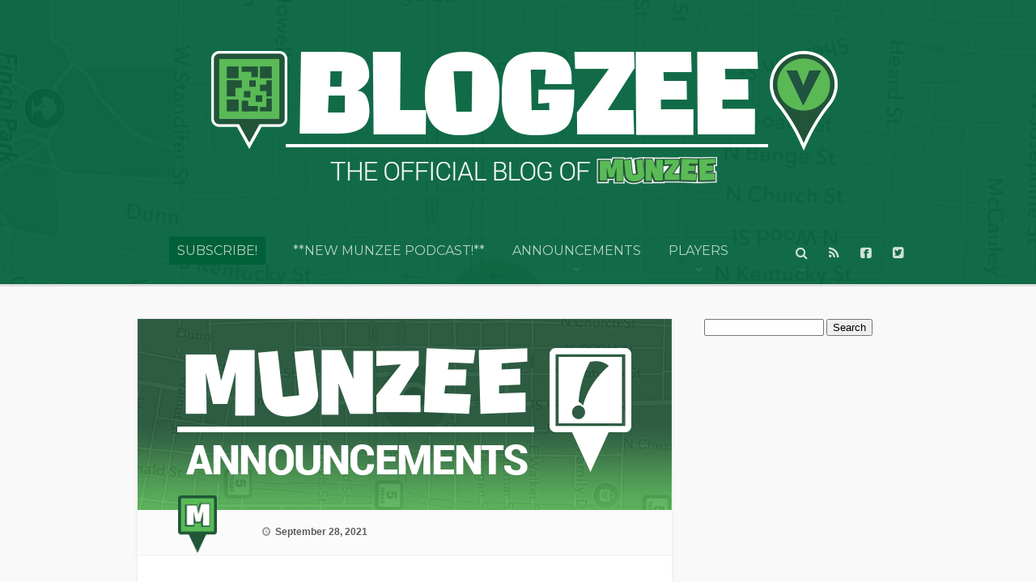

--- FILE ---
content_type: text/html; charset=UTF-8
request_url: https://munzeeblog.com/october-2021-clan-wars-requirements/
body_size: 17045
content:
<!DOCTYPE html>
<!--[if IE 7]>
<html class="ie ie7" lang="en-US">
<![endif]-->
<!--[if IE 8]>
<html class="ie ie8" lang="en-US">
<![endif]-->
<!--[if !(IE 7) | !(IE 8)  ]><!-->
<html lang="en-US">
<!--<![endif]-->
<head>

	<meta charset="UTF-8" />
	<meta name="viewport" content="width=device-width, initial-scale=1, maximum-scale=1" />
	
	<title>Munzee &#8211; Scavenger Hunt  &raquo; October 2021 Clan Wars Requirements</title>
	
	<link rel="profile" href="http://gmpg.org/xfn/11" />
	<link rel="pingback" href="https://munzeeblog.com/xmlrpc.php" />
	<!--[if lt IE 9]>
	<script src="https://munzeeblog.com/wp-content/themes/writeaboutit/js/modernizr.js" type="text/javascript"></script>
	<link href="https://munzeeblog.com/wp-content/themes/writeaboutit/css/ie8.css" rel="stylesheet" type="text/css">
	<![endif]-->
	
	<meta name='robots' content='max-image-preview:large' />
	<style>img:is([sizes="auto" i], [sizes^="auto," i]) { contain-intrinsic-size: 3000px 1500px }</style>
	<link rel='dns-prefetch' href='//fonts.googleapis.com' />
<link rel="alternate" type="application/rss+xml" title="Munzee - Scavenger Hunt &raquo; Feed" href="https://munzeeblog.com/feed/" />
<link rel="alternate" type="application/rss+xml" title="Munzee - Scavenger Hunt &raquo; Comments Feed" href="https://munzeeblog.com/comments/feed/" />
<script type="text/javascript">
/* <![CDATA[ */
window._wpemojiSettings = {"baseUrl":"https:\/\/s.w.org\/images\/core\/emoji\/15.0.3\/72x72\/","ext":".png","svgUrl":"https:\/\/s.w.org\/images\/core\/emoji\/15.0.3\/svg\/","svgExt":".svg","source":{"concatemoji":"https:\/\/munzeeblog.com\/wp-includes\/js\/wp-emoji-release.min.js?ver=6.7.4"}};
/*! This file is auto-generated */
!function(i,n){var o,s,e;function c(e){try{var t={supportTests:e,timestamp:(new Date).valueOf()};sessionStorage.setItem(o,JSON.stringify(t))}catch(e){}}function p(e,t,n){e.clearRect(0,0,e.canvas.width,e.canvas.height),e.fillText(t,0,0);var t=new Uint32Array(e.getImageData(0,0,e.canvas.width,e.canvas.height).data),r=(e.clearRect(0,0,e.canvas.width,e.canvas.height),e.fillText(n,0,0),new Uint32Array(e.getImageData(0,0,e.canvas.width,e.canvas.height).data));return t.every(function(e,t){return e===r[t]})}function u(e,t,n){switch(t){case"flag":return n(e,"\ud83c\udff3\ufe0f\u200d\u26a7\ufe0f","\ud83c\udff3\ufe0f\u200b\u26a7\ufe0f")?!1:!n(e,"\ud83c\uddfa\ud83c\uddf3","\ud83c\uddfa\u200b\ud83c\uddf3")&&!n(e,"\ud83c\udff4\udb40\udc67\udb40\udc62\udb40\udc65\udb40\udc6e\udb40\udc67\udb40\udc7f","\ud83c\udff4\u200b\udb40\udc67\u200b\udb40\udc62\u200b\udb40\udc65\u200b\udb40\udc6e\u200b\udb40\udc67\u200b\udb40\udc7f");case"emoji":return!n(e,"\ud83d\udc26\u200d\u2b1b","\ud83d\udc26\u200b\u2b1b")}return!1}function f(e,t,n){var r="undefined"!=typeof WorkerGlobalScope&&self instanceof WorkerGlobalScope?new OffscreenCanvas(300,150):i.createElement("canvas"),a=r.getContext("2d",{willReadFrequently:!0}),o=(a.textBaseline="top",a.font="600 32px Arial",{});return e.forEach(function(e){o[e]=t(a,e,n)}),o}function t(e){var t=i.createElement("script");t.src=e,t.defer=!0,i.head.appendChild(t)}"undefined"!=typeof Promise&&(o="wpEmojiSettingsSupports",s=["flag","emoji"],n.supports={everything:!0,everythingExceptFlag:!0},e=new Promise(function(e){i.addEventListener("DOMContentLoaded",e,{once:!0})}),new Promise(function(t){var n=function(){try{var e=JSON.parse(sessionStorage.getItem(o));if("object"==typeof e&&"number"==typeof e.timestamp&&(new Date).valueOf()<e.timestamp+604800&&"object"==typeof e.supportTests)return e.supportTests}catch(e){}return null}();if(!n){if("undefined"!=typeof Worker&&"undefined"!=typeof OffscreenCanvas&&"undefined"!=typeof URL&&URL.createObjectURL&&"undefined"!=typeof Blob)try{var e="postMessage("+f.toString()+"("+[JSON.stringify(s),u.toString(),p.toString()].join(",")+"));",r=new Blob([e],{type:"text/javascript"}),a=new Worker(URL.createObjectURL(r),{name:"wpTestEmojiSupports"});return void(a.onmessage=function(e){c(n=e.data),a.terminate(),t(n)})}catch(e){}c(n=f(s,u,p))}t(n)}).then(function(e){for(var t in e)n.supports[t]=e[t],n.supports.everything=n.supports.everything&&n.supports[t],"flag"!==t&&(n.supports.everythingExceptFlag=n.supports.everythingExceptFlag&&n.supports[t]);n.supports.everythingExceptFlag=n.supports.everythingExceptFlag&&!n.supports.flag,n.DOMReady=!1,n.readyCallback=function(){n.DOMReady=!0}}).then(function(){return e}).then(function(){var e;n.supports.everything||(n.readyCallback(),(e=n.source||{}).concatemoji?t(e.concatemoji):e.wpemoji&&e.twemoji&&(t(e.twemoji),t(e.wpemoji)))}))}((window,document),window._wpemojiSettings);
/* ]]> */
</script>
<style id='wp-emoji-styles-inline-css' type='text/css'>

	img.wp-smiley, img.emoji {
		display: inline !important;
		border: none !important;
		box-shadow: none !important;
		height: 1em !important;
		width: 1em !important;
		margin: 0 0.07em !important;
		vertical-align: -0.1em !important;
		background: none !important;
		padding: 0 !important;
	}
</style>
<link rel='stylesheet' id='wp-block-library-css' href='https://munzeeblog.com/wp-includes/css/dist/block-library/style.min.css?ver=6.7.4' type='text/css' media='all' />
<style id='classic-theme-styles-inline-css' type='text/css'>
/*! This file is auto-generated */
.wp-block-button__link{color:#fff;background-color:#32373c;border-radius:9999px;box-shadow:none;text-decoration:none;padding:calc(.667em + 2px) calc(1.333em + 2px);font-size:1.125em}.wp-block-file__button{background:#32373c;color:#fff;text-decoration:none}
</style>
<style id='global-styles-inline-css' type='text/css'>
:root{--wp--preset--aspect-ratio--square: 1;--wp--preset--aspect-ratio--4-3: 4/3;--wp--preset--aspect-ratio--3-4: 3/4;--wp--preset--aspect-ratio--3-2: 3/2;--wp--preset--aspect-ratio--2-3: 2/3;--wp--preset--aspect-ratio--16-9: 16/9;--wp--preset--aspect-ratio--9-16: 9/16;--wp--preset--color--black: #000000;--wp--preset--color--cyan-bluish-gray: #abb8c3;--wp--preset--color--white: #ffffff;--wp--preset--color--pale-pink: #f78da7;--wp--preset--color--vivid-red: #cf2e2e;--wp--preset--color--luminous-vivid-orange: #ff6900;--wp--preset--color--luminous-vivid-amber: #fcb900;--wp--preset--color--light-green-cyan: #7bdcb5;--wp--preset--color--vivid-green-cyan: #00d084;--wp--preset--color--pale-cyan-blue: #8ed1fc;--wp--preset--color--vivid-cyan-blue: #0693e3;--wp--preset--color--vivid-purple: #9b51e0;--wp--preset--gradient--vivid-cyan-blue-to-vivid-purple: linear-gradient(135deg,rgba(6,147,227,1) 0%,rgb(155,81,224) 100%);--wp--preset--gradient--light-green-cyan-to-vivid-green-cyan: linear-gradient(135deg,rgb(122,220,180) 0%,rgb(0,208,130) 100%);--wp--preset--gradient--luminous-vivid-amber-to-luminous-vivid-orange: linear-gradient(135deg,rgba(252,185,0,1) 0%,rgba(255,105,0,1) 100%);--wp--preset--gradient--luminous-vivid-orange-to-vivid-red: linear-gradient(135deg,rgba(255,105,0,1) 0%,rgb(207,46,46) 100%);--wp--preset--gradient--very-light-gray-to-cyan-bluish-gray: linear-gradient(135deg,rgb(238,238,238) 0%,rgb(169,184,195) 100%);--wp--preset--gradient--cool-to-warm-spectrum: linear-gradient(135deg,rgb(74,234,220) 0%,rgb(151,120,209) 20%,rgb(207,42,186) 40%,rgb(238,44,130) 60%,rgb(251,105,98) 80%,rgb(254,248,76) 100%);--wp--preset--gradient--blush-light-purple: linear-gradient(135deg,rgb(255,206,236) 0%,rgb(152,150,240) 100%);--wp--preset--gradient--blush-bordeaux: linear-gradient(135deg,rgb(254,205,165) 0%,rgb(254,45,45) 50%,rgb(107,0,62) 100%);--wp--preset--gradient--luminous-dusk: linear-gradient(135deg,rgb(255,203,112) 0%,rgb(199,81,192) 50%,rgb(65,88,208) 100%);--wp--preset--gradient--pale-ocean: linear-gradient(135deg,rgb(255,245,203) 0%,rgb(182,227,212) 50%,rgb(51,167,181) 100%);--wp--preset--gradient--electric-grass: linear-gradient(135deg,rgb(202,248,128) 0%,rgb(113,206,126) 100%);--wp--preset--gradient--midnight: linear-gradient(135deg,rgb(2,3,129) 0%,rgb(40,116,252) 100%);--wp--preset--font-size--small: 13px;--wp--preset--font-size--medium: 20px;--wp--preset--font-size--large: 36px;--wp--preset--font-size--x-large: 42px;--wp--preset--spacing--20: 0.44rem;--wp--preset--spacing--30: 0.67rem;--wp--preset--spacing--40: 1rem;--wp--preset--spacing--50: 1.5rem;--wp--preset--spacing--60: 2.25rem;--wp--preset--spacing--70: 3.38rem;--wp--preset--spacing--80: 5.06rem;--wp--preset--shadow--natural: 6px 6px 9px rgba(0, 0, 0, 0.2);--wp--preset--shadow--deep: 12px 12px 50px rgba(0, 0, 0, 0.4);--wp--preset--shadow--sharp: 6px 6px 0px rgba(0, 0, 0, 0.2);--wp--preset--shadow--outlined: 6px 6px 0px -3px rgba(255, 255, 255, 1), 6px 6px rgba(0, 0, 0, 1);--wp--preset--shadow--crisp: 6px 6px 0px rgba(0, 0, 0, 1);}:where(.is-layout-flex){gap: 0.5em;}:where(.is-layout-grid){gap: 0.5em;}body .is-layout-flex{display: flex;}.is-layout-flex{flex-wrap: wrap;align-items: center;}.is-layout-flex > :is(*, div){margin: 0;}body .is-layout-grid{display: grid;}.is-layout-grid > :is(*, div){margin: 0;}:where(.wp-block-columns.is-layout-flex){gap: 2em;}:where(.wp-block-columns.is-layout-grid){gap: 2em;}:where(.wp-block-post-template.is-layout-flex){gap: 1.25em;}:where(.wp-block-post-template.is-layout-grid){gap: 1.25em;}.has-black-color{color: var(--wp--preset--color--black) !important;}.has-cyan-bluish-gray-color{color: var(--wp--preset--color--cyan-bluish-gray) !important;}.has-white-color{color: var(--wp--preset--color--white) !important;}.has-pale-pink-color{color: var(--wp--preset--color--pale-pink) !important;}.has-vivid-red-color{color: var(--wp--preset--color--vivid-red) !important;}.has-luminous-vivid-orange-color{color: var(--wp--preset--color--luminous-vivid-orange) !important;}.has-luminous-vivid-amber-color{color: var(--wp--preset--color--luminous-vivid-amber) !important;}.has-light-green-cyan-color{color: var(--wp--preset--color--light-green-cyan) !important;}.has-vivid-green-cyan-color{color: var(--wp--preset--color--vivid-green-cyan) !important;}.has-pale-cyan-blue-color{color: var(--wp--preset--color--pale-cyan-blue) !important;}.has-vivid-cyan-blue-color{color: var(--wp--preset--color--vivid-cyan-blue) !important;}.has-vivid-purple-color{color: var(--wp--preset--color--vivid-purple) !important;}.has-black-background-color{background-color: var(--wp--preset--color--black) !important;}.has-cyan-bluish-gray-background-color{background-color: var(--wp--preset--color--cyan-bluish-gray) !important;}.has-white-background-color{background-color: var(--wp--preset--color--white) !important;}.has-pale-pink-background-color{background-color: var(--wp--preset--color--pale-pink) !important;}.has-vivid-red-background-color{background-color: var(--wp--preset--color--vivid-red) !important;}.has-luminous-vivid-orange-background-color{background-color: var(--wp--preset--color--luminous-vivid-orange) !important;}.has-luminous-vivid-amber-background-color{background-color: var(--wp--preset--color--luminous-vivid-amber) !important;}.has-light-green-cyan-background-color{background-color: var(--wp--preset--color--light-green-cyan) !important;}.has-vivid-green-cyan-background-color{background-color: var(--wp--preset--color--vivid-green-cyan) !important;}.has-pale-cyan-blue-background-color{background-color: var(--wp--preset--color--pale-cyan-blue) !important;}.has-vivid-cyan-blue-background-color{background-color: var(--wp--preset--color--vivid-cyan-blue) !important;}.has-vivid-purple-background-color{background-color: var(--wp--preset--color--vivid-purple) !important;}.has-black-border-color{border-color: var(--wp--preset--color--black) !important;}.has-cyan-bluish-gray-border-color{border-color: var(--wp--preset--color--cyan-bluish-gray) !important;}.has-white-border-color{border-color: var(--wp--preset--color--white) !important;}.has-pale-pink-border-color{border-color: var(--wp--preset--color--pale-pink) !important;}.has-vivid-red-border-color{border-color: var(--wp--preset--color--vivid-red) !important;}.has-luminous-vivid-orange-border-color{border-color: var(--wp--preset--color--luminous-vivid-orange) !important;}.has-luminous-vivid-amber-border-color{border-color: var(--wp--preset--color--luminous-vivid-amber) !important;}.has-light-green-cyan-border-color{border-color: var(--wp--preset--color--light-green-cyan) !important;}.has-vivid-green-cyan-border-color{border-color: var(--wp--preset--color--vivid-green-cyan) !important;}.has-pale-cyan-blue-border-color{border-color: var(--wp--preset--color--pale-cyan-blue) !important;}.has-vivid-cyan-blue-border-color{border-color: var(--wp--preset--color--vivid-cyan-blue) !important;}.has-vivid-purple-border-color{border-color: var(--wp--preset--color--vivid-purple) !important;}.has-vivid-cyan-blue-to-vivid-purple-gradient-background{background: var(--wp--preset--gradient--vivid-cyan-blue-to-vivid-purple) !important;}.has-light-green-cyan-to-vivid-green-cyan-gradient-background{background: var(--wp--preset--gradient--light-green-cyan-to-vivid-green-cyan) !important;}.has-luminous-vivid-amber-to-luminous-vivid-orange-gradient-background{background: var(--wp--preset--gradient--luminous-vivid-amber-to-luminous-vivid-orange) !important;}.has-luminous-vivid-orange-to-vivid-red-gradient-background{background: var(--wp--preset--gradient--luminous-vivid-orange-to-vivid-red) !important;}.has-very-light-gray-to-cyan-bluish-gray-gradient-background{background: var(--wp--preset--gradient--very-light-gray-to-cyan-bluish-gray) !important;}.has-cool-to-warm-spectrum-gradient-background{background: var(--wp--preset--gradient--cool-to-warm-spectrum) !important;}.has-blush-light-purple-gradient-background{background: var(--wp--preset--gradient--blush-light-purple) !important;}.has-blush-bordeaux-gradient-background{background: var(--wp--preset--gradient--blush-bordeaux) !important;}.has-luminous-dusk-gradient-background{background: var(--wp--preset--gradient--luminous-dusk) !important;}.has-pale-ocean-gradient-background{background: var(--wp--preset--gradient--pale-ocean) !important;}.has-electric-grass-gradient-background{background: var(--wp--preset--gradient--electric-grass) !important;}.has-midnight-gradient-background{background: var(--wp--preset--gradient--midnight) !important;}.has-small-font-size{font-size: var(--wp--preset--font-size--small) !important;}.has-medium-font-size{font-size: var(--wp--preset--font-size--medium) !important;}.has-large-font-size{font-size: var(--wp--preset--font-size--large) !important;}.has-x-large-font-size{font-size: var(--wp--preset--font-size--x-large) !important;}
:where(.wp-block-post-template.is-layout-flex){gap: 1.25em;}:where(.wp-block-post-template.is-layout-grid){gap: 1.25em;}
:where(.wp-block-columns.is-layout-flex){gap: 2em;}:where(.wp-block-columns.is-layout-grid){gap: 2em;}
:root :where(.wp-block-pullquote){font-size: 1.5em;line-height: 1.6;}
</style>
<link rel='stylesheet' id='twttr_stylesheet-css' href='https://munzeeblog.com/wp-content/plugins/twitter-plugin/css/style.css?ver=2.66' type='text/css' media='all' />
<link rel='stylesheet' id='writeaboutit-style-css' href='https://munzeeblog.com/wp-content/themes/writeaboutit/style.css?ver=6.7.4' type='text/css' media='all' />
<link rel='stylesheet' id='font-awesome-css' href='https://munzeeblog.com/wp-content/themes/writeaboutit/includes/font-awesome/css/font-awesome.min.css?ver=6.7.4' type='text/css' media='all' />
<link rel='stylesheet' id='media-element-css-custom-css' href='https://munzeeblog.com/wp-content/themes/writeaboutit/js/mediaElement/mediaelementplayer.min.css?ver=6.7.4' type='text/css' media='all' />
<link rel='stylesheet' id='gwf-heading-font-css' href='https://fonts.googleapis.com/css?family=Montserrat&#038;ver=6.7.4' type='text/css' media='all' />
<style id='akismet-widget-style-inline-css' type='text/css'>

			.a-stats {
				--akismet-color-mid-green: #357b49;
				--akismet-color-white: #fff;
				--akismet-color-light-grey: #f6f7f7;

				max-width: 350px;
				width: auto;
			}

			.a-stats * {
				all: unset;
				box-sizing: border-box;
			}

			.a-stats strong {
				font-weight: 600;
			}

			.a-stats a.a-stats__link,
			.a-stats a.a-stats__link:visited,
			.a-stats a.a-stats__link:active {
				background: var(--akismet-color-mid-green);
				border: none;
				box-shadow: none;
				border-radius: 8px;
				color: var(--akismet-color-white);
				cursor: pointer;
				display: block;
				font-family: -apple-system, BlinkMacSystemFont, 'Segoe UI', 'Roboto', 'Oxygen-Sans', 'Ubuntu', 'Cantarell', 'Helvetica Neue', sans-serif;
				font-weight: 500;
				padding: 12px;
				text-align: center;
				text-decoration: none;
				transition: all 0.2s ease;
			}

			/* Extra specificity to deal with TwentyTwentyOne focus style */
			.widget .a-stats a.a-stats__link:focus {
				background: var(--akismet-color-mid-green);
				color: var(--akismet-color-white);
				text-decoration: none;
			}

			.a-stats a.a-stats__link:hover {
				filter: brightness(110%);
				box-shadow: 0 4px 12px rgba(0, 0, 0, 0.06), 0 0 2px rgba(0, 0, 0, 0.16);
			}

			.a-stats .count {
				color: var(--akismet-color-white);
				display: block;
				font-size: 1.5em;
				line-height: 1.4;
				padding: 0 13px;
				white-space: nowrap;
			}
		
</style>
<link rel='stylesheet' id='popup-maker-site-css' href='//munzeeblog.com/wp-content/uploads/pum/pum-site-styles.css?generated=1740509026&#038;ver=1.20.4' type='text/css' media='all' />
<script type="text/javascript" src="https://munzeeblog.com/wp-includes/js/jquery/jquery.min.js?ver=3.7.1" id="jquery-core-js"></script>
<script type="text/javascript" src="https://munzeeblog.com/wp-includes/js/jquery/jquery-migrate.min.js?ver=3.4.1" id="jquery-migrate-js"></script>
<link rel="https://api.w.org/" href="https://munzeeblog.com/wp-json/" /><link rel="alternate" title="JSON" type="application/json" href="https://munzeeblog.com/wp-json/wp/v2/posts/24624" /><link rel="EditURI" type="application/rsd+xml" title="RSD" href="https://munzeeblog.com/xmlrpc.php?rsd" />
<link rel="canonical" href="https://munzeeblog.com/october-2021-clan-wars-requirements/" />
<link rel='shortlink' href='https://munzeeblog.com/?p=24624' />
<link rel="alternate" title="oEmbed (JSON)" type="application/json+oembed" href="https://munzeeblog.com/wp-json/oembed/1.0/embed?url=https%3A%2F%2Fmunzeeblog.com%2Foctober-2021-clan-wars-requirements%2F" />
<link rel="alternate" title="oEmbed (XML)" type="text/xml+oembed" href="https://munzeeblog.com/wp-json/oembed/1.0/embed?url=https%3A%2F%2Fmunzeeblog.com%2Foctober-2021-clan-wars-requirements%2F&#038;format=xml" />

		<!-- GA Google Analytics @ https://m0n.co/ga -->
		<script async src="https://www.googletagmanager.com/gtag/js?id=G-SHJH8EY9NF"></script>
		<script>
			window.dataLayer = window.dataLayer || [];
			function gtag(){dataLayer.push(arguments);}
			gtag('js', new Date());
			gtag('config', 'G-SHJH8EY9NF');
		</script>

			<style type="text/css">			a { color: #00603a; }
			#site-header, 
			#site-header .searchform, 
			#site-nav ul li ul,
			#content input[type=submit], 
			.post-timeline .month h2, 
			.post-timeline .month .dash, 
			.post-timeline .month .dot, 
			#content .mejs-container .mejs-controls, 
			.author-posts-count { background: #00603a; }
			@media only screen and (max-width:650px) {
			#site-nav { background: #00603a; }			
			}
			.post-timeline .month .dot { border-color: #00603a; }
			a:hover { color: #333333; }
			#content input[type=submit]:hover { background: #333; }
					#site-header {
				padding-top: 35px;
				padding-bottom: 0px;
			}
					#site-header .header-background-image {
				opacity: 0.1;
				filter: alpha(opacity = 10);
			}
					h1,h2,h3,h4,#site-nav,.format-quote blockquote,.link-entry .format-link a,ol.commentlist li .comment-meta .fn { font-family: "Montserrat", sans-serif; }
					body, input, article blockquote cite, h3#reply-title small { font-family: Helvetica, sans-serif; }
		li.munzee-subscribe-btn a {
 background-color:#00603a;
 height: auto !important;
 padding: 8px 10px;
 border-radius: 3px;
}
#site-nav {
 max-width:95%;
text-align:left;
}
@media only screen and (max-width: 840px) {
table.responsive {
margin-bottom: 0;
overflow: hidden;
overflow-x: scroll;
display: block;
white-space: nowrap;
}
}</style><link rel="icon" href="https://munzeeblog.com/wp-content/uploads/2018/09/cropped-MunzeFaviconNew-32x32.png" sizes="32x32" />
<link rel="icon" href="https://munzeeblog.com/wp-content/uploads/2018/09/cropped-MunzeFaviconNew-192x192.png" sizes="192x192" />
<link rel="apple-touch-icon" href="https://munzeeblog.com/wp-content/uploads/2018/09/cropped-MunzeFaviconNew-180x180.png" />
<meta name="msapplication-TileImage" content="https://munzeeblog.com/wp-content/uploads/2018/09/cropped-MunzeFaviconNew-270x270.png" />
        
</head>
<body class="post-template-default single single-post postid-24624 single-format-standard  layout-sidebar-right">

	<header id="site-header">
		
					<div class="header-background-image">
							<img src="https://munzeeblog-new.s3.amazonaws.com/uploads/2015/01/back.png" alt="" />
						</div>
			
		<div class="container">
		
							<a href="https://munzeeblog.com" class="logo has-retina-logo">
				
					<img src="https://munzeeblog-new.s3.amazonaws.com/uploads/2018/09/BlogzeeHeaderV2-3.png" alt="Munzee &#8211; Scavenger Hunt" />
					
					<img src="https://munzeeblog-new.s3.amazonaws.com/uploads/2018/09/BlogzeeHeaderV2-3.png" alt="" class="retina-logo" width="300" />					
				</a>
				<div class="clearfix"></div>
						
			
						<ul class="header-icons header-icons-4">
				<li class="mobile-only"><a class="show-mobile-nav" href="#"><i class="icon-reorder"></i></a></li>
								<li><a class="show-search" href="#"><i class="icon-search"></i></a></li>
													<li><a href="https://munzeeblog.com/?feed=rss2"><i class="icon-rss"></i></a></li>
									<li><a href="http://www.facebook.com/munzeeinfo"><i class="icon-facebook-sign"></i></a></li>
									<li><a href="http://www.twitter.com/munzee"><i class="icon-twitter-sign"></i></a></li>
							</ul>
			
		
			<nav id="site-nav">
				<div class="menu"><ul id="menu-announcements" class="menu"><li id="menu-item-25133" class="munzee-subscribe-btn popmake-25130 menu-item menu-item-type-custom menu-item-object-custom menu-item-25133"><a href="#">SUBSCRIBE!</a></li>
<li id="menu-item-36261" class="menu-item menu-item-type-custom menu-item-object-custom menu-item-36261"><a href="https://officialmunzeepodcast.buzzsprout.com/">**NEW MUNZEE PODCAST!**</a></li>
<li id="menu-item-1000" class="menu-item menu-item-type-taxonomy menu-item-object-category current-post-ancestor current-menu-parent current-post-parent menu-item-has-children menu-item-1000"><a href="https://munzeeblog.com/category/announcements/">ANNOUNCEMENTS</a>
<ul class="sub-menu">
	<li id="menu-item-1010" class="menu-item menu-item-type-taxonomy menu-item-object-category menu-item-1010"><a href="https://munzeeblog.com/category/announcements/news/">NEWS</a></li>
	<li id="menu-item-1001" class="menu-item menu-item-type-taxonomy menu-item-object-category menu-item-1001"><a href="https://munzeeblog.com/category/announcements/events/">EVENTS</a></li>
	<li id="menu-item-1011" class="menu-item menu-item-type-taxonomy menu-item-object-category current-post-ancestor current-menu-parent current-post-parent menu-item-1011"><a href="https://munzeeblog.com/category/announcements/updates-announcements/">UPDATES</a></li>
</ul>
</li>
<li id="menu-item-1002" class="menu-item menu-item-type-taxonomy menu-item-object-category current-post-ancestor current-menu-parent current-post-parent menu-item-has-children menu-item-1002"><a href="https://munzeeblog.com/category/player-recognition/">PLAYERS</a>
<ul class="sub-menu">
	<li id="menu-item-2329" class="menu-item menu-item-type-taxonomy menu-item-object-category current-post-ancestor current-menu-parent current-post-parent menu-item-2329"><a href="https://munzeeblog.com/category/player-recognition/clan-wars-player-recognition/">CLAN WARS</a></li>
	<li id="menu-item-1009" class="menu-item menu-item-type-taxonomy menu-item-object-category menu-item-1009"><a href="https://munzeeblog.com/category/player-recognition/player-of-the-week-player-recognition/">PLAYER OF THE WEEK</a></li>
	<li id="menu-item-1006" class="menu-item menu-item-type-taxonomy menu-item-object-category current-post-ancestor current-menu-parent current-post-parent menu-item-1006"><a href="https://munzeeblog.com/category/player-recognition/gameplay/">GAMEPLAY</a></li>
	<li id="menu-item-1013" class="menu-item menu-item-type-custom menu-item-object-custom menu-item-1013"><a href="http://store.munzee.com">STORE</a></li>
</ul>
</li>
</ul></div>			</nav><!-- end site nav -->
			
			
						<form role="search" method="get" id="searchform" class="searchform" action="https://munzeeblog.com/">
		        <input type="text" value="" name="s" id="s" placeholder="Search term here" />
		        <input type="submit" id="searchsubmit" value="&#xf002;" />
			</form>
					
		<div class="clearfix"></div>
		</div>
		
	</header><!-- end site header -->
	
	
	<div id="wrapper" class="container">
	
	
		<div id="content">

		
			
	<article id="post-24624" class="post-24624 post type-post status-publish format-standard has-post-thumbnail hentry category-announcements category-badges category-clan-wars-player-recognition category-gameplay category-player-recognition category-store category-updates-announcements tag-21st-century-scavenger-hunt tag-android tag-app tag-calendar tag-capture tag-celebrate tag-clan tag-clan-battle tag-clan-wars tag-clanpak tag-deploy tag-exercise tag-family-fun tag-fitness tag-friends tag-fun tag-game tag-geocaching tag-gps tag-health tag-hide-and-seek tag-international tag-iphone tag-mckinney tag-mobile tag-munzee tag-mystery tag-outdoor tag-play tag-player tag-points tag-qr tag-qr-code tag-requirements tag-scavenger tag-scavenger-hunt tag-special tag-surprise tag-team-building tag-technology tag-tour tag-travel tag-trip tag-update tag-virtual">
		
				<div class="post-image-holder">
			<a href="https://munzeeblog.com/october-2021-clan-wars-requirements/" class="post-image">
				<img width="660" height="236" src="https://munzeeblog.com/wp-content/uploads/2018/09/BlogzeeAnnouncements-660x236.png" class="attachment-post-image size-post-image wp-post-image" alt="" decoding="async" fetchpriority="high" srcset="https://munzeeblog.com/wp-content/uploads/2018/09/BlogzeeAnnouncements.png 660w, https://munzeeblog.com/wp-content/uploads/2018/09/BlogzeeAnnouncements-300x107.png 300w" sizes="(max-width: 660px) 100vw, 660px" />			</a>
		</div>
				

		<header class="post-header"><div class="post-avatar"><img src="https://munzee.global.ssl.fastly.net/images/blogs/munzee.png" width="48px" height="48px"></div>		
		<p>
		
			<span><i class="icon-time"></i>September 28, 2021</span>			
		</p>
	
		
	<div class="clearfix"></div></header>				
		
		<div class="post-content">
		
			<div class="post-format-icon">
				<i class="icon-edit"></i>
			</div>
			
							<h1 class="post-title">October 2021 Clan Wars Requirements</h1>
				<div class="content-divider"></div>
						
			
			<div class="twttr_buttons"><div class="twttr_twitter">
					<a href="http://twitter.com/share?text=October+2021+Clan+Wars+Requirements" class="twitter-share-button" data-via="" data-hashtags=""  data-size="default" data-url="https://munzeeblog.com/october-2021-clan-wars-requirements/"  data-related="" target="_blank">Tweet</a>
				</div></div><p>It&#8217;s almost October! You&#8217;ll find <span style="text-decoration: underline;">all the latest details</span> to our clan requirements and rewards in the clan section of our app. <span style="color: #339966;"><em>There have been a few issues with activity not counting for some players in the opening minutes of the clan war. Please be sure to give our servers a bit of time to switch from Clan Wars OFF to Clan Wars ON. 🙂 This will ease frustration, just 10 or 15 minutes will make all the difference. We&#8217;re happy everyone is so anxious to get started on the 3rd of each month!</em></span></p>
<p>It is possible that we could update clan requirements prior to October 3 and reserve the right to do so. The final requirements and rewards will always be shown in the app. All of this is up in the air based on how situations continue to change worldwide based on COVID-19.</p>
<p><strong><span style="color: #ff6600;">New reward currency for the month of October</span><br />
</strong><img decoding="async" src-thumbnail="https://munzeeblog-new.s3.amazonaws.com/uploads/2021/09/CandyCorn_Credit_1024-150x150.png" src-medium="https://munzeeblog-new.s3.amazonaws.com/uploads/2021/09/CandyCorn_Credit_1024-300x300.png" src-large="https://munzeeblog-new.s3.amazonaws.com/uploads/2021/09/CandyCorn_Credit_1024-1024x1024.png" src-full="https://munzeeblog-new.s3.amazonaws.com/uploads/2021/09/CandyCorn_Credit_1024.png" src="https://munzeeblog-new.s3.amazonaws.com/uploads/2021/09/CandyCorn_Credit_1024-150x150.png" alt="" height="150" width="150" class="aligncenter wp-image-24764 size-thumbnail" srcset="https://munzeeblog.com/wp-content/uploads/2021/09/CandyCorn_Credit_1024-150x150.png 150w, https://munzeeblog.com/wp-content/uploads/2021/09/CandyCorn_Credit_1024-300x300.png 300w, https://munzeeblog.com/wp-content/uploads/2021/09/CandyCorn_Credit_1024.png 1024w, https://munzeeblog.com/wp-content/uploads/2021/09/CandyCorn_Credit_1024-768x768.png 768w, https://munzeeblog.com/wp-content/uploads/2021/09/CandyCorn_Credit_1024-940x940.png 940w, https://munzeeblog.com/wp-content/uploads/2021/09/CandyCorn_Credit_1024-660x660.png 660w" sizes="(max-width: 150px) 100vw, 150px" />Candy Corn will be given for a number of activities during the month of October. It will be one of the main rewards during the clan wars, as you can see below. You&#8217;ll also be able to earn it from capturing some scary MOBs launching October 4th. Full details about candy corn credits (CCC) will be shared on Thursday. For now, know that you&#8217;ll be able to <a href="http://www.munzee.com/redeem" target="_blank" rel="noopener">redeem</a> it for all sorts of goodies. There will be several limited edition Halloween greeting cards only available via CCC. Also, we hope you don&#8217;t lose your head over the next mech which will only be available for 25 CCC. Additionally there will be some special &#8220;Halloween Pricing&#8221; available on many popular credits so you&#8217;re able to choose your rewards for all your October activity. Candy corn will stay fresh in the redeem store until the November clan war begins.</p>
<h3>October ClanPak</h3>
<p>Sometimes you may need a few things to help meet Clan War Requirements, (i.e. magnets, QRowbars, etc.) and reach your goals. There is a limit of one per player per product/month. You can purchase the October ClanPak <a href="https://store.freezetag.com/products/clan-wars-pack?variant=39992082563254" target="_blank" rel="noopener">HERE</a>! This is NOT a subscription program.</p>
<h3>Level 1</h3>
<p><strong>Individual</strong></p>
<ul>
<li>at least 5 days of activity</li>
<li>at least 29 total captures</li>
<li>at least 25,000 total points</li>
<li>at least 3 deploys</li>
<li>at least 10 Places captures</li>
<li>at least 10 bouncer captures</li>
</ul>
<p><strong>Clan: in addition to the above individual requirements</strong></p>
<ul>
<li>at least 100,000 total points</li>
<li>at least 200 evolution points</li>
<li>at least 100 weapon points</li>
<li>at least 1 zodiac cap/deploy</li>
<li>at least 200 Flat Friends/Objects points</li>
<li>at least 5 Reseller Caps/deploys</li>
<li>at least 100 mystery points</li>
<li>at least 250 greeting card points</li>
</ul>
<p><em>Rewards: 1 clan war card, 100 zeds, 6 jewel shards, 5 weapon shards, 1 cog, 10 candy corn</em></p>
<h3>Level 2</h3>
<p><strong>Individual</strong></p>
<ul>
<li>at least 9 days of activity</li>
<li>at least 58 total captures</li>
<li>at least 45,000 total points</li>
<li>at least 6 deploys</li>
<li>at least 20 Places captures</li>
<li>at least 25 bouncer captures</li>
</ul>
<p><strong>Clan: in addition to the above individual requirements</strong></p>
<ul>
<li>at least 200,000 total points</li>
<li>at least 500 evolution points</li>
<li>at least 500 weapon points</li>
<li>at least 5 zodiac caps/deploys</li>
<li>at least 500 Flat Friends/Objects points</li>
<li>at least 15 Reseller Caps/deploys</li>
<li>at least 500 mystery points</li>
<li>at least 600 greeting card points</li>
</ul>
<p><em>Rewards: 100 zeds, 12 jewel shards, 6 weapon shards, 3 cog, 15 candy corn, 1 void mystery</em></p>
<h3>Level 3</h3>
<p><strong>Individual</strong></p>
<ul>
<li>at least 15 days of activity</li>
<li>at least 87 total captures</li>
<li>at least 75,000 total points</li>
<li>at least 12 deploys</li>
<li>at least 30 Places captures</li>
<li>at least 50 bouncer captures</li>
</ul>
<p><strong>Clan: in addition to the above individual requirements</strong></p>
<ul>
<li>at least 400,000 total points</li>
<li>at least 1000 evolution points</li>
<li>at least 1000 weapon points</li>
<li>at least 10 zodiac caps/deploys</li>
<li>at least 1000 Flat Friends/Objects points</li>
<li>at least 25 Reseller Caps/deploys</li>
<li>at least 1000 mystery points</li>
<li>at least 1500 greeting card points</li>
</ul>
<p><em>Rewards: 1 virtual and color, </em><em>250 zeds, 18 jewel shards, 12 weapon shards, 5 cogs, 20 candy corn</em></p>
<h3>Level 4</h3>
<p><strong>Individual</strong></p>
<ul>
<li>at least 21 days of activity</li>
<li>at least 116 total captures</li>
<li>at least 100,000 total points</li>
<li>at least 29 deploys</li>
<li>at least 40 Places captures</li>
<li>at least 100 bouncer captures</li>
<li>at least 1 QRewzee/Sleepzee capture</li>
<li>at least 1 Completed and Claimed QRrate</li>
</ul>
<p><strong>Clan: in addition to the above individual requirements</strong></p>
<ul>
<li>at least 700,000 total points</li>
<li>at least 2500 evolution points</li>
<li>at least 2000 weapon points</li>
<li>at least 25 zodiac caps/deploys</li>
<li>at least 2000 Flat Friends/Objects points</li>
<li>at least 35 Reseller Caps/deploys</li>
<li>at least 2000 mystery points</li>
<li>at least 3000 greeting card points</li>
</ul>
<p><em>Rewards: 2 virtuals and colors, 250 zeds, 24 jewel shards, 8 weapon shards, 7 cogs, 25 candy corn</em></p>
<h3>Level 5</h3>
<p><strong>Individual</strong></p>
<ul>
<li>at least 27 days of activity</li>
<li>at least 145 total captures</li>
<li>at least 125,000 total points</li>
<li>at least 58 deploys</li>
<li>at least 50 Places captures</li>
<li>at least 200 bouncer captures</li>
<li>at least 10 QRewzee/Sleepzee capture</li>
<li>at least 2 Completed and Claimed QRrates</li>
</ul>
<p><strong>Clan: in addition to the above individual requirements</strong></p>
<ul>
<li>at least 1,000,000 total points</li>
<li>at least 5000 evolution points</li>
<li>at least 5000 weapon points</li>
<li>at least 50 zodiac caps/deploys</li>
<li>at least 5000 Flat Friends/Objects points</li>
<li>at least 50 Reseller Caps/deploys</li>
<li>at least 5000 mystery points</li>
<li>at least 5000 greeting card points</li>
</ul>
<p><em>Rewards: 3 virtuals and colors, 300 zeds, 48 jewel shards, 10 weapon shards, 10 cogs, 30 candy corn, 1 void mystery</em></p>
<h3>October Badges</h3>
<p>Your Clan can earn monthly badges to earn for reaching distinct levels of Clan Wars each month. You won&#8217;t be able to earn a badge until the entire clan has reached the specified level. Since there is <strong>NO Level X</strong> this month, there will be a total of 5 badges available in October. The first badge will appear as follows:</p>
<h3><img loading="lazy" decoding="async" src-thumbnail="https://munzeeblog-new.s3.amazonaws.com/uploads/2020/12/CW_Jan_2021_Level_1_1024-1-150x150.png" src-medium="https://munzeeblog-new.s3.amazonaws.com/uploads/2020/12/CW_Jan_2021_Level_1_1024-1-300x300.png" src-large="https://munzeeblog-new.s3.amazonaws.com/uploads/2020/12/CW_Jan_2021_Level_1_1024-1-1024x1024.png" src-full="https://munzeeblog-new.s3.amazonaws.com/uploads/2020/12/CW_Jan_2021_Level_1_1024-1.png" src="https://munzeeblog-new.s3.amazonaws.com/uploads/2021/09/CW_October_2021_Level_1_1024-300x300.png" alt="" height="300" width="300" class="aligncenter wp-image-24755 size-medium" srcset="https://munzeeblog.com/wp-content/uploads/2021/09/CW_October_2021_Level_1_1024-300x300.png 300w, https://munzeeblog.com/wp-content/uploads/2021/09/CW_October_2021_Level_1_1024.png 1024w, https://munzeeblog.com/wp-content/uploads/2021/09/CW_October_2021_Level_1_1024-150x150.png 150w, https://munzeeblog.com/wp-content/uploads/2021/09/CW_October_2021_Level_1_1024-768x768.png 768w, https://munzeeblog.com/wp-content/uploads/2021/09/CW_October_2021_Level_1_1024-940x940.png 940w, https://munzeeblog.com/wp-content/uploads/2021/09/CW_October_2021_Level_1_1024-660x660.png 660w" sizes="auto, (max-width: 300px) 100vw, 300px" /></h3>
<h3>Overall Clan Notes:</h3>
<p>Please keep in mind Levels 4 &amp; 5 are considered advanced gameplay and not recommended for brand new players. Be aware when allowing new players to join your clans. <span style="color: #0000ff;"><strong>QRew/ZeeQRew status will be required for any clans earning levels 4 &amp; 5. </strong></span>See qualifications for ZeeQRew <a href="https://munzee.zendesk.com/hc/en-us/articles/360029633071-ZeeQRew-and-QRew">here</a>. If you are not a member on October 1st you will not be able to qualify until October 15th. If you lose qualification before the 15th you will not be able to qualify until November 1st.</p>
<h4><strong><em><span style="color: #ff0000;">*Claimed QRates will not carry over from before the clan battle starts. The QRate must be found, opened, and claimed during the month of the current clan battle. This time period begins on the 3rd, same as the clan battle.</span></em></strong></h4>
<h5><em>*All<span style="color: #ff0000;"> shards may be redeemed at <a href="https://www.munzee.com/redeem">https://www.munzee.com/redeem</a><br />
</span></em><em>Total points include Cap, Deploy, and CapOn of all types.<br />
Reseller caps/deploys include all types of RUM/vRUM/reseller card but NOT reseller gnomes or any scatters.<br />
Bouncer captures include any POB, MOB, or TOB (even the temporary POB).<br />
</em><strong>Social</strong> and <strong>Personal </strong>will not count for Deploy requirements.<br />
<strong>Social</strong> and <strong>Universal </strong>will not count for total Capture requirements.<br />
<strong>Personal</strong> and <strong>Universal </strong>will not count for Physical points of any sort.</h5>
<p>For complete information regarding <a href="https://munzee.zendesk.com/hc/en-us/sections/360006862812-Clan-Wars" target="_blank" rel="noopener noreferrer">Clan Wars</a>, access our Help Guide!</p>
<p><strong>Hints for how to play during Stay Home orders:</strong><br />
<span style="color: #993366;"><strong>Use the <a style="color: #993366;" href="https://munzeeblog.com/introducing-the-virtual-swap/">swap</a> feature for brand new virtual deploys.</strong></span><br />
<span style="color: #339966;">Use the online <a style="color: #339966;" href="http://munzee.com/map">map</a> to deploy virtuals worldwide or find gardens to deploy in on social media groups.<br />
Watch the <a style="color: #339966;" href="https://store.freezetag.com/">online store</a> for sales during the month to help meet your goals.<br />
<span style="color: #ff0000;">Use evolution reset credits to get new CapOn points from OLD deploys (they do NOT count as new deploys)</span><br />
</span></p>
<p>And finally, be responsible. If your local government, your health, or any circumstances require you to Stay Home &#8211; DO NOT participate. It is up to each of us to determine what is safe and what is allowed. This is a game and not worth risking your own live or the lives of others.<br />
Munzee on, stay safe and Play Your Way!</p>
<p><img loading="lazy" decoding="async" src-thumbnail="https://munzeeblog-new.s3.amazonaws.com/uploads/2019/10/CW_Reward_720png-660x660-150x150.png" src-medium="https://munzeeblog-new.s3.amazonaws.com/uploads/2019/10/CW_Reward_720png-660x660-300x300.png" src-large="https://munzeeblog-new.s3.amazonaws.com/uploads/2019/10/CW_Reward_720png-660x660.png" src-full="https://munzeeblog-new.s3.amazonaws.com/uploads/2019/10/CW_Reward_720png-660x660.png" src="https://munzeeblog-new.s3.amazonaws.com/uploads/2019/10/CW_Reward_720png-660x660.png" alt="" height="660" width="660" class="aligncenter wp-image-15035 size-full" srcset="https://munzeeblog.com/wp-content/uploads/2019/10/CW_Reward_720png-660x660.png 660w, https://munzeeblog.com/wp-content/uploads/2019/10/CW_Reward_720png-660x660-150x150.png 150w, https://munzeeblog.com/wp-content/uploads/2019/10/CW_Reward_720png-660x660-300x300.png 300w" sizes="auto, (max-width: 660px) 100vw, 660px" /></p>
<h6>Requirements and rewards found in app are the final word. Please report any issues to Munzee support.<br />
Play at your own risk, within the laws of your local area.</h6>
<footer class="post-meta">
				<div class="content-divider"></div>
				<p>This entry was posted in <a href="https://munzeeblog.com/category/announcements/" rel="category tag">ANNOUNCEMENTS</a>, <a href="https://munzeeblog.com/category/player-recognition/badges/" rel="category tag">Badges</a>, <a href="https://munzeeblog.com/category/player-recognition/clan-wars-player-recognition/" rel="category tag">Clan Wars</a>, <a href="https://munzeeblog.com/category/player-recognition/gameplay/" rel="category tag">GAMEPLAY</a>, <a href="https://munzeeblog.com/category/player-recognition/" rel="category tag">PLAYERS</a>, <a href="https://munzeeblog.com/category/player-recognition/store/" rel="category tag">STORE</a>, <a href="https://munzeeblog.com/category/announcements/updates-announcements/" rel="category tag">UPDATES</a> and tagged <a href="https://munzeeblog.com/tag/21st-century-scavenger-hunt/" rel="tag">21st century scavenger hunt</a>, <a href="https://munzeeblog.com/tag/android/" rel="tag">android</a>, <a href="https://munzeeblog.com/tag/app/" rel="tag">app</a>, <a href="https://munzeeblog.com/tag/calendar/" rel="tag">calendar</a>, <a href="https://munzeeblog.com/tag/capture/" rel="tag">capture</a>, <a href="https://munzeeblog.com/tag/celebrate/" rel="tag">celebrate</a>, <a href="https://munzeeblog.com/tag/clan/" rel="tag">clan</a>, <a href="https://munzeeblog.com/tag/clan-battle/" rel="tag">Clan Battle</a>, <a href="https://munzeeblog.com/tag/clan-wars/" rel="tag">clan wars</a>, <a href="https://munzeeblog.com/tag/clanpak/" rel="tag">ClanPak</a>, <a href="https://munzeeblog.com/tag/deploy/" rel="tag">deploy</a>, <a href="https://munzeeblog.com/tag/exercise/" rel="tag">exercise</a>, <a href="https://munzeeblog.com/tag/family-fun/" rel="tag">family fun</a>, <a href="https://munzeeblog.com/tag/fitness/" rel="tag">fitness</a>, <a href="https://munzeeblog.com/tag/friends/" rel="tag">friends</a>, <a href="https://munzeeblog.com/tag/fun/" rel="tag">fun</a>, <a href="https://munzeeblog.com/tag/game/" rel="tag">game</a>, <a href="https://munzeeblog.com/tag/geocaching/" rel="tag">geocaching</a>, <a href="https://munzeeblog.com/tag/gps/" rel="tag">GPS</a>, <a href="https://munzeeblog.com/tag/health/" rel="tag">health</a>, <a href="https://munzeeblog.com/tag/hide-and-seek/" rel="tag">hide and seek</a>, <a href="https://munzeeblog.com/tag/international/" rel="tag">international</a>, <a href="https://munzeeblog.com/tag/iphone/" rel="tag">iphone</a>, <a href="https://munzeeblog.com/tag/mckinney/" rel="tag">McKinney</a>, <a href="https://munzeeblog.com/tag/mobile/" rel="tag">mobile</a>, <a href="https://munzeeblog.com/tag/munzee/" rel="tag">munzee</a>, <a href="https://munzeeblog.com/tag/mystery/" rel="tag">mystery</a>, <a href="https://munzeeblog.com/tag/outdoor/" rel="tag">outdoor</a>, <a href="https://munzeeblog.com/tag/play/" rel="tag">play</a>, <a href="https://munzeeblog.com/tag/player/" rel="tag">player</a>, <a href="https://munzeeblog.com/tag/points/" rel="tag">points</a>, <a href="https://munzeeblog.com/tag/qr/" rel="tag">QR</a>, <a href="https://munzeeblog.com/tag/qr-code/" rel="tag">QR code</a>, <a href="https://munzeeblog.com/tag/requirements/" rel="tag">requirements</a>, <a href="https://munzeeblog.com/tag/scavenger/" rel="tag">scavenger</a>, <a href="https://munzeeblog.com/tag/scavenger-hunt/" rel="tag">scavenger hunt</a>, <a href="https://munzeeblog.com/tag/special/" rel="tag">special</a>, <a href="https://munzeeblog.com/tag/surprise/" rel="tag">surprise</a>, <a href="https://munzeeblog.com/tag/team-building/" rel="tag">team building</a>, <a href="https://munzeeblog.com/tag/technology/" rel="tag">technology</a>, <a href="https://munzeeblog.com/tag/tour/" rel="tag">tour</a>, <a href="https://munzeeblog.com/tag/travel/" rel="tag">travel</a>, <a href="https://munzeeblog.com/tag/trip/" rel="tag">trip</a>, <a href="https://munzeeblog.com/tag/update/" rel="tag">update</a>, <a href="https://munzeeblog.com/tag/virtual/" rel="tag">virtual</a> on <a href="https://munzeeblog.com/october-2021-clan-wars-requirements/" title="3:00 PM" rel="bookmark"><time class="entry-date" datetime="2021-09-28T15:00:20-05:00">September 28, 2021</time></a><span class="by-author"> by <span class="author vcard"><a class="url fn n" href="https://munzeeblog.com/author/munzee/" title="View all posts by Team Munzee" rel="author">Team Munzee</a></span></span>.</p>
		</footer><!-- end post meta -->			
		</div>
		
	</article><!-- end post -->
	
	
		
	
		<div class="post-comments">
		
	<div id="comments">
	
			<p class="nocomments">Comments are closed.</p>
	
	
</div><!-- #comments -->	</div>
			
		<div class="posts-navigation">
			<div class="older"><a href="https://munzeeblog.com/september-garden-gnome-reminder-october-preview/" rel="prev"><i class="icon-chevron-left"></i>September Garden Gnome Reminder + October Preview!</a></div>
			<div class="newer"><a href="https://munzeeblog.com/are-you-afraid-of-the-dark-fight-back-with-tamaras-flat-object/" rel="next"><i class="icon-chevron-right"></i>Are You Afraid of the Dark? Fight Back With Tamara’s Flat Object!</a></div>
		</div>
		
	

		</div><!-- end content -->
	
		
		
		<div id="sidebar">
			
			<aside class="widget widget_search"><form role="search" method="get" id="searchform" action="https://munzeeblog.com/">
    <div><label class="screen-reader-text" for="s">Search for:</label>
        <input type="text" value="" name="s" id="s" />
        <input type="submit" id="searchsubmit" value="Search" />
    </div>
</form></aside><aside class="widget widget_text">			<div class="textwidget"><script async src="//pagead2.googlesyndication.com/pagead/js/adsbygoogle.js"></script>
<!-- blog side -->
<ins class="adsbygoogle"
     style="display:inline-block;width:300px;height:250px"
     data-ad-client="ca-pub-1814121110337707"
     data-ad-slot="8703683673"></ins>
<script>
(adsbygoogle = window.adsbygoogle || []).push({});
</script></div>
		</aside>
		<aside class="widget widget_recent_entries">
		<h5>Recent Posts</h5>
		<ul>
											<li>
					<a href="https://munzeeblog.com/vac-official-launch/">🎯 Capture on the Move: VAC Now Live for Everyone 🚀</a>
									</li>
											<li>
					<a href="https://munzeeblog.com/community-credits-bonus-events/">Pick Your Perks 🎯 Vote on Bonus Events 🎁</a>
									</li>
											<li>
					<a href="https://munzeeblog.com/munzee-queen-2026/">👑 Munzee Queen 2026 💎</a>
									</li>
											<li>
					<a href="https://munzeeblog.com/jan-2026-cards/">🦦 Otterly Cute Card Drop 💙</a>
									</li>
											<li>
					<a href="https://munzeeblog.com/frigid-munzees/">🧊 The Map Has Gone Cold!</a>
									</li>
					</ul>

		</aside><aside class="widget widget_categories"><h5>Categories</h5>
			<ul>
					<li class="cat-item cat-item-107"><a href="https://munzeeblog.com/category/announcements/">ANNOUNCEMENTS</a>
</li>
	<li class="cat-item cat-item-785"><a href="https://munzeeblog.com/category/player-recognition/badges/">Badges</a>
</li>
	<li class="cat-item cat-item-510"><a href="https://munzeeblog.com/category/player-recognition/clan-wars-player-recognition/">Clan Wars</a>
</li>
	<li class="cat-item cat-item-877"><a href="https://munzeeblog.com/category/player-recognition/coinz/">Coinz</a>
</li>
	<li class="cat-item cat-item-1218"><a href="https://munzeeblog.com/category/player-recognition/community-stories/">Community Stories</a>
</li>
	<li class="cat-item cat-item-644"><a href="https://munzeeblog.com/category/competitions/">Competitions</a>
</li>
	<li class="cat-item cat-item-2186"><a href="https://munzeeblog.com/category/announcements/events/dpw/">DPW</a>
</li>
	<li class="cat-item cat-item-10"><a href="https://munzeeblog.com/category/announcements/events/">EVENTS</a>
</li>
	<li class="cat-item cat-item-836"><a href="https://munzeeblog.com/category/player-recognition/featured-toolkit/">Featured Toolkit</a>
</li>
	<li class="cat-item cat-item-824"><a href="https://munzeeblog.com/category/announcements/fundraisers/">Fundraisers</a>
</li>
	<li class="cat-item cat-item-108"><a href="https://munzeeblog.com/category/player-recognition/gameplay/">GAMEPLAY</a>
</li>
	<li class="cat-item cat-item-2183"><a href="https://munzeeblog.com/category/competitions/gotm/">GOTM</a>
</li>
	<li class="cat-item cat-item-401"><a href="https://munzeeblog.com/category/team-munzee/munzee-team/">MEET MUNZEE MONDAY</a>
</li>
	<li class="cat-item cat-item-648"><a href="https://munzeeblog.com/category/munzee-events/">Munzee Events</a>
</li>
	<li class="cat-item cat-item-664"><a href="https://munzeeblog.com/category/munzee-marketplace/">Munzee Marketplace</a>
</li>
	<li class="cat-item cat-item-625"><a href="https://munzeeblog.com/category/munzpak/">MunzPak</a>
</li>
	<li class="cat-item cat-item-704"><a href="https://munzeeblog.com/category/team-munzee/mwtm/">MWTM</a>
</li>
	<li class="cat-item cat-item-398"><a href="https://munzeeblog.com/category/announcements/news/">NEWS</a>
</li>
	<li class="cat-item cat-item-397"><a href="https://munzeeblog.com/category/player-recognition/player-of-the-week-player-recognition/">PLAYER OF THE WEEK</a>
</li>
	<li class="cat-item cat-item-255"><a href="https://munzeeblog.com/category/player-recognition/">PLAYERS</a>
</li>
	<li class="cat-item cat-item-338"><a href="https://munzeeblog.com/category/podcast-2/">PODCAST</a>
</li>
	<li class="cat-item cat-item-696"><a href="https://munzeeblog.com/category/announcements/specials/">Specials</a>
</li>
	<li class="cat-item cat-item-109"><a href="https://munzeeblog.com/category/player-recognition/store/">STORE</a>
</li>
	<li class="cat-item cat-item-400"><a href="https://munzeeblog.com/category/team-munzee/">TEAM MUNZEE</a>
</li>
	<li class="cat-item cat-item-1"><a href="https://munzeeblog.com/category/uncategorized/">Uncategorized</a>
</li>
	<li class="cat-item cat-item-399"><a href="https://munzeeblog.com/category/announcements/updates-announcements/">UPDATES</a>
</li>
	<li class="cat-item cat-item-1070"><a href="https://munzeeblog.com/category/player-recognition/zeeops/">ZeeOps</a>
</li>
			</ul>

			</aside><aside class="widget widget_archive"><h5>Archives</h5>
			<ul>
					<li><a href='https://munzeeblog.com/2026/01/'>January 2026</a></li>
	<li><a href='https://munzeeblog.com/2025/12/'>December 2025</a></li>
	<li><a href='https://munzeeblog.com/2025/11/'>November 2025</a></li>
	<li><a href='https://munzeeblog.com/2025/10/'>October 2025</a></li>
	<li><a href='https://munzeeblog.com/2025/09/'>September 2025</a></li>
	<li><a href='https://munzeeblog.com/2025/08/'>August 2025</a></li>
	<li><a href='https://munzeeblog.com/2025/07/'>July 2025</a></li>
	<li><a href='https://munzeeblog.com/2025/06/'>June 2025</a></li>
	<li><a href='https://munzeeblog.com/2025/05/'>May 2025</a></li>
	<li><a href='https://munzeeblog.com/2025/04/'>April 2025</a></li>
	<li><a href='https://munzeeblog.com/2025/03/'>March 2025</a></li>
	<li><a href='https://munzeeblog.com/2025/02/'>February 2025</a></li>
	<li><a href='https://munzeeblog.com/2025/01/'>January 2025</a></li>
	<li><a href='https://munzeeblog.com/2024/12/'>December 2024</a></li>
	<li><a href='https://munzeeblog.com/2024/11/'>November 2024</a></li>
	<li><a href='https://munzeeblog.com/2024/10/'>October 2024</a></li>
	<li><a href='https://munzeeblog.com/2024/09/'>September 2024</a></li>
	<li><a href='https://munzeeblog.com/2024/08/'>August 2024</a></li>
	<li><a href='https://munzeeblog.com/2024/07/'>July 2024</a></li>
	<li><a href='https://munzeeblog.com/2024/06/'>June 2024</a></li>
	<li><a href='https://munzeeblog.com/2024/05/'>May 2024</a></li>
	<li><a href='https://munzeeblog.com/2024/04/'>April 2024</a></li>
	<li><a href='https://munzeeblog.com/2024/03/'>March 2024</a></li>
	<li><a href='https://munzeeblog.com/2024/02/'>February 2024</a></li>
	<li><a href='https://munzeeblog.com/2024/01/'>January 2024</a></li>
	<li><a href='https://munzeeblog.com/2023/12/'>December 2023</a></li>
	<li><a href='https://munzeeblog.com/2023/11/'>November 2023</a></li>
	<li><a href='https://munzeeblog.com/2023/10/'>October 2023</a></li>
	<li><a href='https://munzeeblog.com/2023/09/'>September 2023</a></li>
	<li><a href='https://munzeeblog.com/2023/08/'>August 2023</a></li>
	<li><a href='https://munzeeblog.com/2023/07/'>July 2023</a></li>
	<li><a href='https://munzeeblog.com/2023/06/'>June 2023</a></li>
	<li><a href='https://munzeeblog.com/2023/05/'>May 2023</a></li>
	<li><a href='https://munzeeblog.com/2023/04/'>April 2023</a></li>
	<li><a href='https://munzeeblog.com/2023/03/'>March 2023</a></li>
	<li><a href='https://munzeeblog.com/2023/02/'>February 2023</a></li>
	<li><a href='https://munzeeblog.com/2023/01/'>January 2023</a></li>
	<li><a href='https://munzeeblog.com/2022/12/'>December 2022</a></li>
	<li><a href='https://munzeeblog.com/2022/11/'>November 2022</a></li>
	<li><a href='https://munzeeblog.com/2022/10/'>October 2022</a></li>
	<li><a href='https://munzeeblog.com/2022/09/'>September 2022</a></li>
	<li><a href='https://munzeeblog.com/2022/08/'>August 2022</a></li>
	<li><a href='https://munzeeblog.com/2022/07/'>July 2022</a></li>
	<li><a href='https://munzeeblog.com/2022/06/'>June 2022</a></li>
	<li><a href='https://munzeeblog.com/2022/05/'>May 2022</a></li>
	<li><a href='https://munzeeblog.com/2022/04/'>April 2022</a></li>
	<li><a href='https://munzeeblog.com/2022/03/'>March 2022</a></li>
	<li><a href='https://munzeeblog.com/2022/02/'>February 2022</a></li>
	<li><a href='https://munzeeblog.com/2022/01/'>January 2022</a></li>
	<li><a href='https://munzeeblog.com/2021/12/'>December 2021</a></li>
	<li><a href='https://munzeeblog.com/2021/11/'>November 2021</a></li>
	<li><a href='https://munzeeblog.com/2021/10/'>October 2021</a></li>
	<li><a href='https://munzeeblog.com/2021/09/'>September 2021</a></li>
	<li><a href='https://munzeeblog.com/2021/08/'>August 2021</a></li>
	<li><a href='https://munzeeblog.com/2021/07/'>July 2021</a></li>
	<li><a href='https://munzeeblog.com/2021/06/'>June 2021</a></li>
	<li><a href='https://munzeeblog.com/2021/05/'>May 2021</a></li>
	<li><a href='https://munzeeblog.com/2021/04/'>April 2021</a></li>
	<li><a href='https://munzeeblog.com/2021/03/'>March 2021</a></li>
	<li><a href='https://munzeeblog.com/2021/02/'>February 2021</a></li>
	<li><a href='https://munzeeblog.com/2021/01/'>January 2021</a></li>
	<li><a href='https://munzeeblog.com/2020/12/'>December 2020</a></li>
	<li><a href='https://munzeeblog.com/2020/11/'>November 2020</a></li>
	<li><a href='https://munzeeblog.com/2020/10/'>October 2020</a></li>
	<li><a href='https://munzeeblog.com/2020/09/'>September 2020</a></li>
	<li><a href='https://munzeeblog.com/2020/08/'>August 2020</a></li>
	<li><a href='https://munzeeblog.com/2020/07/'>July 2020</a></li>
	<li><a href='https://munzeeblog.com/2020/06/'>June 2020</a></li>
	<li><a href='https://munzeeblog.com/2020/05/'>May 2020</a></li>
	<li><a href='https://munzeeblog.com/2020/04/'>April 2020</a></li>
	<li><a href='https://munzeeblog.com/2020/03/'>March 2020</a></li>
	<li><a href='https://munzeeblog.com/2020/02/'>February 2020</a></li>
	<li><a href='https://munzeeblog.com/2020/01/'>January 2020</a></li>
	<li><a href='https://munzeeblog.com/2019/12/'>December 2019</a></li>
	<li><a href='https://munzeeblog.com/2019/11/'>November 2019</a></li>
	<li><a href='https://munzeeblog.com/2019/10/'>October 2019</a></li>
	<li><a href='https://munzeeblog.com/2019/09/'>September 2019</a></li>
	<li><a href='https://munzeeblog.com/2019/08/'>August 2019</a></li>
	<li><a href='https://munzeeblog.com/2019/07/'>July 2019</a></li>
	<li><a href='https://munzeeblog.com/2019/06/'>June 2019</a></li>
	<li><a href='https://munzeeblog.com/2019/05/'>May 2019</a></li>
	<li><a href='https://munzeeblog.com/2019/04/'>April 2019</a></li>
	<li><a href='https://munzeeblog.com/2019/03/'>March 2019</a></li>
	<li><a href='https://munzeeblog.com/2019/02/'>February 2019</a></li>
	<li><a href='https://munzeeblog.com/2019/01/'>January 2019</a></li>
	<li><a href='https://munzeeblog.com/2018/12/'>December 2018</a></li>
	<li><a href='https://munzeeblog.com/2018/11/'>November 2018</a></li>
	<li><a href='https://munzeeblog.com/2018/10/'>October 2018</a></li>
	<li><a href='https://munzeeblog.com/2018/09/'>September 2018</a></li>
	<li><a href='https://munzeeblog.com/2018/08/'>August 2018</a></li>
	<li><a href='https://munzeeblog.com/2018/07/'>July 2018</a></li>
	<li><a href='https://munzeeblog.com/2018/06/'>June 2018</a></li>
	<li><a href='https://munzeeblog.com/2018/05/'>May 2018</a></li>
	<li><a href='https://munzeeblog.com/2018/04/'>April 2018</a></li>
	<li><a href='https://munzeeblog.com/2018/03/'>March 2018</a></li>
	<li><a href='https://munzeeblog.com/2018/02/'>February 2018</a></li>
	<li><a href='https://munzeeblog.com/2018/01/'>January 2018</a></li>
	<li><a href='https://munzeeblog.com/2017/12/'>December 2017</a></li>
	<li><a href='https://munzeeblog.com/2017/11/'>November 2017</a></li>
	<li><a href='https://munzeeblog.com/2017/10/'>October 2017</a></li>
	<li><a href='https://munzeeblog.com/2017/09/'>September 2017</a></li>
	<li><a href='https://munzeeblog.com/2017/08/'>August 2017</a></li>
	<li><a href='https://munzeeblog.com/2017/07/'>July 2017</a></li>
	<li><a href='https://munzeeblog.com/2017/06/'>June 2017</a></li>
	<li><a href='https://munzeeblog.com/2017/05/'>May 2017</a></li>
	<li><a href='https://munzeeblog.com/2017/04/'>April 2017</a></li>
	<li><a href='https://munzeeblog.com/2017/03/'>March 2017</a></li>
	<li><a href='https://munzeeblog.com/2017/02/'>February 2017</a></li>
	<li><a href='https://munzeeblog.com/2017/01/'>January 2017</a></li>
	<li><a href='https://munzeeblog.com/2016/12/'>December 2016</a></li>
	<li><a href='https://munzeeblog.com/2016/11/'>November 2016</a></li>
	<li><a href='https://munzeeblog.com/2016/10/'>October 2016</a></li>
	<li><a href='https://munzeeblog.com/2016/09/'>September 2016</a></li>
	<li><a href='https://munzeeblog.com/2016/08/'>August 2016</a></li>
	<li><a href='https://munzeeblog.com/2016/07/'>July 2016</a></li>
	<li><a href='https://munzeeblog.com/2016/06/'>June 2016</a></li>
	<li><a href='https://munzeeblog.com/2016/05/'>May 2016</a></li>
	<li><a href='https://munzeeblog.com/2016/04/'>April 2016</a></li>
	<li><a href='https://munzeeblog.com/2016/03/'>March 2016</a></li>
	<li><a href='https://munzeeblog.com/2016/02/'>February 2016</a></li>
	<li><a href='https://munzeeblog.com/2016/01/'>January 2016</a></li>
	<li><a href='https://munzeeblog.com/2015/12/'>December 2015</a></li>
	<li><a href='https://munzeeblog.com/2015/11/'>November 2015</a></li>
	<li><a href='https://munzeeblog.com/2015/10/'>October 2015</a></li>
	<li><a href='https://munzeeblog.com/2015/09/'>September 2015</a></li>
	<li><a href='https://munzeeblog.com/2015/08/'>August 2015</a></li>
	<li><a href='https://munzeeblog.com/2015/07/'>July 2015</a></li>
	<li><a href='https://munzeeblog.com/2015/06/'>June 2015</a></li>
	<li><a href='https://munzeeblog.com/2015/05/'>May 2015</a></li>
	<li><a href='https://munzeeblog.com/2015/04/'>April 2015</a></li>
	<li><a href='https://munzeeblog.com/2015/03/'>March 2015</a></li>
	<li><a href='https://munzeeblog.com/2015/02/'>February 2015</a></li>
	<li><a href='https://munzeeblog.com/2015/01/'>January 2015</a></li>
	<li><a href='https://munzeeblog.com/2014/12/'>December 2014</a></li>
	<li><a href='https://munzeeblog.com/2014/11/'>November 2014</a></li>
	<li><a href='https://munzeeblog.com/2014/10/'>October 2014</a></li>
	<li><a href='https://munzeeblog.com/2014/09/'>September 2014</a></li>
	<li><a href='https://munzeeblog.com/2014/08/'>August 2014</a></li>
	<li><a href='https://munzeeblog.com/2014/07/'>July 2014</a></li>
	<li><a href='https://munzeeblog.com/2014/06/'>June 2014</a></li>
	<li><a href='https://munzeeblog.com/2014/05/'>May 2014</a></li>
	<li><a href='https://munzeeblog.com/2014/04/'>April 2014</a></li>
	<li><a href='https://munzeeblog.com/2014/03/'>March 2014</a></li>
	<li><a href='https://munzeeblog.com/2014/02/'>February 2014</a></li>
	<li><a href='https://munzeeblog.com/2014/01/'>January 2014</a></li>
	<li><a href='https://munzeeblog.com/2013/12/'>December 2013</a></li>
	<li><a href='https://munzeeblog.com/2013/11/'>November 2013</a></li>
	<li><a href='https://munzeeblog.com/2013/10/'>October 2013</a></li>
	<li><a href='https://munzeeblog.com/2013/09/'>September 2013</a></li>
	<li><a href='https://munzeeblog.com/2013/08/'>August 2013</a></li>
	<li><a href='https://munzeeblog.com/2013/07/'>July 2013</a></li>
	<li><a href='https://munzeeblog.com/2013/06/'>June 2013</a></li>
			</ul>

			</aside><aside class="widget widget_text">			<div class="textwidget"><script async src="//"></script>
<!-- Munzee Details Right Bottom -->
<ins class="adsbygoogle"
     style="display:inline-block;width:160px;height:600px"
     data-ad-client="ca-pub-1814121110337707"
     data-ad-slot="1747875274"></ins>
<script>
(adsbygoogle = window.adsbygoogle || []).push({});
</script></div>
		</aside>			
		</div><!-- end sidebar -->

	
	</div><!-- end wrapper -->
	
	<div id="footer-widgets" class="container">
		
				
	</div><!-- end footer widgets -->
	
	
	<footer id="site-footer" class="container">
		<p>Copyright © 2022 Munzee</p>
		<nav>
			<div class="menu"><ul id="menu-announcements-1" class="menu"><li class="munzee-subscribe-btn popmake-25130 menu-item menu-item-type-custom menu-item-object-custom menu-item-25133"><a href="#">SUBSCRIBE!</a></li>
<li class="menu-item menu-item-type-custom menu-item-object-custom menu-item-36261"><a href="https://officialmunzeepodcast.buzzsprout.com/">**NEW MUNZEE PODCAST!**</a></li>
<li class="menu-item menu-item-type-taxonomy menu-item-object-category current-post-ancestor current-menu-parent current-post-parent menu-item-has-children menu-item-1000"><a href="https://munzeeblog.com/category/announcements/">ANNOUNCEMENTS</a>
<ul class="sub-menu">
	<li class="menu-item menu-item-type-taxonomy menu-item-object-category menu-item-1010"><a href="https://munzeeblog.com/category/announcements/news/">NEWS</a></li>
	<li class="menu-item menu-item-type-taxonomy menu-item-object-category menu-item-1001"><a href="https://munzeeblog.com/category/announcements/events/">EVENTS</a></li>
	<li class="menu-item menu-item-type-taxonomy menu-item-object-category current-post-ancestor current-menu-parent current-post-parent menu-item-1011"><a href="https://munzeeblog.com/category/announcements/updates-announcements/">UPDATES</a></li>
</ul>
</li>
<li class="menu-item menu-item-type-taxonomy menu-item-object-category current-post-ancestor current-menu-parent current-post-parent menu-item-has-children menu-item-1002"><a href="https://munzeeblog.com/category/player-recognition/">PLAYERS</a>
<ul class="sub-menu">
	<li class="menu-item menu-item-type-taxonomy menu-item-object-category current-post-ancestor current-menu-parent current-post-parent menu-item-2329"><a href="https://munzeeblog.com/category/player-recognition/clan-wars-player-recognition/">CLAN WARS</a></li>
	<li class="menu-item menu-item-type-taxonomy menu-item-object-category menu-item-1009"><a href="https://munzeeblog.com/category/player-recognition/player-of-the-week-player-recognition/">PLAYER OF THE WEEK</a></li>
	<li class="menu-item menu-item-type-taxonomy menu-item-object-category current-post-ancestor current-menu-parent current-post-parent menu-item-1006"><a href="https://munzeeblog.com/category/player-recognition/gameplay/">GAMEPLAY</a></li>
	<li class="menu-item menu-item-type-custom menu-item-object-custom menu-item-1013"><a href="http://store.munzee.com">STORE</a></li>
</ul>
</li>
</ul></div>		</nav>
	</footer><!-- end site footer -->


<div 
	id="pum-25130" 
	role="dialog" 
	aria-modal="false"
	class="pum pum-overlay pum-theme-25030 pum-theme-default-theme popmake-overlay pum-click-to-close click_open" 
	data-popmake="{&quot;id&quot;:25130,&quot;slug&quot;:&quot;subscribe&quot;,&quot;theme_id&quot;:25030,&quot;cookies&quot;:[],&quot;triggers&quot;:[{&quot;type&quot;:&quot;click_open&quot;,&quot;settings&quot;:{&quot;cookie_name&quot;:&quot;&quot;,&quot;extra_selectors&quot;:&quot;.munzee-subscribe-list&quot;}}],&quot;mobile_disabled&quot;:null,&quot;tablet_disabled&quot;:null,&quot;meta&quot;:{&quot;display&quot;:{&quot;stackable&quot;:false,&quot;overlay_disabled&quot;:false,&quot;scrollable_content&quot;:false,&quot;disable_reposition&quot;:false,&quot;size&quot;:&quot;large&quot;,&quot;responsive_min_width&quot;:&quot;0%&quot;,&quot;responsive_min_width_unit&quot;:false,&quot;responsive_max_width&quot;:&quot;650px&quot;,&quot;responsive_max_width_unit&quot;:false,&quot;custom_width&quot;:&quot;640px&quot;,&quot;custom_width_unit&quot;:false,&quot;custom_height&quot;:&quot;380px&quot;,&quot;custom_height_unit&quot;:false,&quot;custom_height_auto&quot;:false,&quot;location&quot;:&quot;center&quot;,&quot;position_from_trigger&quot;:false,&quot;position_top&quot;:&quot;100&quot;,&quot;position_left&quot;:&quot;0&quot;,&quot;position_bottom&quot;:&quot;0&quot;,&quot;position_right&quot;:&quot;0&quot;,&quot;position_fixed&quot;:false,&quot;animation_type&quot;:&quot;fade&quot;,&quot;animation_speed&quot;:&quot;350&quot;,&quot;animation_origin&quot;:&quot;center top&quot;,&quot;overlay_zindex&quot;:false,&quot;zindex&quot;:&quot;1999999999&quot;},&quot;close&quot;:{&quot;text&quot;:&quot;\u00d7&quot;,&quot;button_delay&quot;:&quot;0&quot;,&quot;overlay_click&quot;:&quot;1&quot;,&quot;esc_press&quot;:&quot;1&quot;,&quot;f4_press&quot;:&quot;1&quot;},&quot;click_open&quot;:[]}}">

	<div id="popmake-25130" class="pum-container popmake theme-25030 pum-responsive pum-responsive-large responsive size-large">

				
				
		
				<div class="pum-content popmake-content" tabindex="0">
			<p><img decoding="async" src="https://www.freezetag.com/wp-content/uploads/2021/09/33f4faac-8af0-4690-fc9e-42c57626f704-300x85.png" alt="" width="300" height="85" class="alignnone size-medium wp-image-4830" /><br />
To receive emails from Freeze Tag Inc, please subscribe. Complete this form to begin receiving emails such as game updates, new specials, company updates, and more.<br />
 <!-- Begin Mailchimp Signup Form -->
<link href="//cdn-images.mailchimp.com/embedcode/classic-10_7.css" rel="stylesheet" type="text/css">
<style type="text/css">
	#mc_embed_signup{background:#fff; clear:left; font:14px Helvetica,Arial,sans-serif;}
	/* Add your own Mailchimp form style overrides in your site stylesheet or in this style block.
	   We recommend moving this block and the preceding CSS link to the HEAD of your HTML file. */
</style>
<style type="text/css">
	#mc-embedded-subscribe-form input[type=checkbox]{display: inline; width: auto;margin-right: 10px;}
	#mergeRow-gdpr fieldset label {font-weight: normal;}
	#mc-embedded-subscribe-form .mc_fieldset{border:none;min-height: 0px;padding-bottom:0px;}
	#mc_embed_signup_scroll br {display:none;}
</style>
<div id="mc_embed_signup">
<form action="https://freezetag.us10.list-manage.com/subscribe/post?u=4479093493dc5d8002a758dda&#038;id=0add924266" method="post" id="mc-embedded-subscribe-form" name="mc-embedded-subscribe-form" class="validate" target="_blank" novalidate>
<div id="mc_embed_signup_scroll">
<div class="indicates-required"><span class="asterisk">*</span> indicates required</div>
<div class="mc-field-group">
	<label for="mce-FNAME">First Name </label><br />
	<input type="text" value="" name="FNAME" class="" id="mce-FNAME">
</div>
<div class="mc-field-group">
	<label for="mce-LNAME">Last Name </label><br />
	<input type="text" value="" name="LNAME" class="" id="mce-LNAME">
</div>
<div class="mc-field-group">
	<label for="mce-EMAIL">Email Address  <span class="asterisk">*</span><br />
</label><br />
	<input type="email" value="" name="EMAIL" class="required email" id="mce-EMAIL">
</div>
<div class="mc-field-group input-group">
    <strong>News &#038; Information </strong></p>
<ul>
<li><input type="checkbox" value="1" name="group[11021][1]" id="mce-group[11021]-11021-0" checked><label for="mce-group[11021]-11021-0">Munzee</label></li>
<li><input type="checkbox" value="2" name="group[11021][2]" id="mce-group[11021]-11021-1"><label for="mce-group[11021]-11021-1">WallaBee</label></li>
<li><input type="checkbox" value="4" name="group[11021][4]" id="mce-group[11021]-11021-2"><label for="mce-group[11021]-11021-2">Eventzee</label></li>
<li><input type="checkbox" value="8" name="group[11021][8]" id="mce-group[11021]-11021-3"><label for="mce-group[11021]-11021-3">Garfield Go</label></li>
<li><input type="checkbox" value="16" name="group[11021][16]" id="mce-group[11021]-11021-4"><label for="mce-group[11021]-11021-4">Kitty Pawp</label></li>
<li><input type="checkbox" value="256" name="group[11021][256]" id="mce-group[11021]-11021-5"><label for="mce-group[11021]-11021-5">Freeze Tag Company</label></li>
<li><input type="checkbox" value="512" name="group[11021][512]" id="mce-group[11021]-11021-6"><label for="mce-group[11021]-11021-6">Investor Information</label></li>
<li><input type="checkbox" value="1024" name="group[11021][1024]" id="mce-group[11021]-11021-7"><label for="mce-group[11021]-11021-7">Painted Rocks App</label></li>
</ul>
</div>
<div id="mergeRow-gdpr" class="mergeRow gdpr-mergeRow content__gdprBlock mc-field-group">
<div class="content__gdpr">
        <label>Marketing Permissions</label></p>
<p>Please select all the ways you would like to hear from Freeze Tag, Inc.:</p>
<fieldset class="mc_fieldset gdprRequired mc-field-group" name="interestgroup_field">
		<label class="checkbox subfield" for="gdpr_1"><input type="checkbox" id="gdpr_1" name="gdpr[1]" value="Y" class="av-checkbox gdpr"><span>Email</span> </label><br />
        </fieldset>
<p>You can unsubscribe at any time by clicking the link in the footer of our emails. For information about our privacy practices, please visit:  https://www.freezetag.com/support/privacy/</p>
</p></div>
<div class="content__gdprLegal">
<p style="font-size:10px; padding-bottom:0px;">We use Mailchimp as our marketing platform. By clicking below to subscribe, you acknowledge that your information will be transferred to Mailchimp for processing. <a href="https://mailchimp.com/legal/" target="_blank" rel="noopener">Learn more about Mailchimp&#8217;s privacy practices here.</a></p>
</p></div>
</div>
<div id="mce-responses" class="clear">
<div class="response" id="mce-error-response" style="display:none"></div>
<div class="response" id="mce-success-response" style="display:none"></div>
</p></div>
<p>    <!-- real people should not fill this in and expect good things - do not remove this or risk form bot signups--></p>
<div style="position: absolute; left: -5000px;" aria-hidden="true"><input type="text" name="b_4479093493dc5d8002a758dda_0add924266" tabindex="-1" value=""></div>
<div class="clear"><input type="submit" value="Subscribe" name="subscribe" id="mc-embedded-subscribe" class="button freezetag-subs-btn"></div>
</p></div>
</form>
</div>
<p><script type='text/javascript' src='//s3.amazonaws.com/downloads.mailchimp.com/js/mc-validate.js'></script><script type='text/javascript'>(function($) {window.fnames = new Array(); window.ftypes = new Array();fnames[7]='FNAME';ftypes[7]='text';fnames[2]='LNAME';ftypes[2]='text';fnames[0]='EMAIL';ftypes[0]='email';fnames[3]='ADDRESS';ftypes[3]='address';fnames[4]='PHONE';ftypes[4]='phone';fnames[5]='COMPANY';ftypes[5]='text';}(jQuery));var $mcj = jQuery.noConflict(true);</script><br />
<!--End mc_embed_signup--></p>
		</div>

				
							<button type="button" class="pum-close popmake-close" aria-label="Close">
			×			</button>
		
	</div>

</div>
<script type="text/javascript" src="https://munzeeblog.com/wp-content/themes/writeaboutit/js/mediaElement/mediaelement-and-player.min.js?ver=6.7.4" id="media-element-custom-js"></script>
<script type="text/javascript" src="https://munzeeblog.com/wp-content/themes/writeaboutit/js/script.js?ver=6.7.4" id="custom-js"></script>
<script type="text/javascript" src="https://munzeeblog.com/wp-includes/js/jquery/ui/core.min.js?ver=1.13.3" id="jquery-ui-core-js"></script>
<script type="text/javascript" id="popup-maker-site-js-extra">
/* <![CDATA[ */
var pum_vars = {"version":"1.20.4","pm_dir_url":"https:\/\/munzeeblog.com\/wp-content\/plugins\/popup-maker\/","ajaxurl":"https:\/\/munzeeblog.com\/wp-admin\/admin-ajax.php","restapi":"https:\/\/munzeeblog.com\/wp-json\/pum\/v1","rest_nonce":null,"default_theme":"25030","debug_mode":"","disable_tracking":"","home_url":"\/","message_position":"top","core_sub_forms_enabled":"1","popups":[],"cookie_domain":"","analytics_route":"analytics","analytics_api":"https:\/\/munzeeblog.com\/wp-json\/pum\/v1"};
var pum_sub_vars = {"ajaxurl":"https:\/\/munzeeblog.com\/wp-admin\/admin-ajax.php","message_position":"top"};
var pum_popups = {"pum-25130":{"triggers":[{"type":"click_open","settings":{"cookie_name":"","extra_selectors":".munzee-subscribe-list"}}],"cookies":[],"disable_on_mobile":false,"disable_on_tablet":false,"atc_promotion":null,"explain":null,"type_section":null,"theme_id":"25030","size":"large","responsive_min_width":"0%","responsive_max_width":"650px","custom_width":"640px","custom_height_auto":false,"custom_height":"380px","scrollable_content":false,"animation_type":"fade","animation_speed":"350","animation_origin":"center top","open_sound":"none","custom_sound":"","location":"center","position_top":"100","position_bottom":"0","position_left":"0","position_right":"0","position_from_trigger":false,"position_fixed":false,"overlay_disabled":false,"stackable":false,"disable_reposition":false,"zindex":"1999999999","close_button_delay":"0","fi_promotion":null,"close_on_form_submission":false,"close_on_form_submission_delay":"0","close_on_overlay_click":true,"close_on_esc_press":true,"close_on_f4_press":true,"disable_form_reopen":false,"disable_accessibility":false,"theme_slug":"default-theme","id":25130,"slug":"subscribe"}};
/* ]]> */
</script>
<script type="text/javascript" src="//munzeeblog.com/wp-content/uploads/pum/pum-site-scripts.js?defer&amp;generated=1740509026&amp;ver=1.20.4" id="popup-maker-site-js"></script>
<script type="text/javascript" id="twttr_api_scripts_init-js-after">
/* <![CDATA[ */
!function(d,s,id) {
					var js,fjs=d.getElementsByTagName(s)[0];
					if (!d.getElementById(id)) {
						js=d.createElement(s);
						js.id=id;
						js.src="https://platform.twitter.com/widgets.js";
						fjs.parentNode.insertBefore(js,fjs);
					}
				}(document,"script","twitter-wjs")
/* ]]> */
</script>
</body>
</html>

--- FILE ---
content_type: text/html; charset=utf-8
request_url: https://www.google.com/recaptcha/api2/aframe
body_size: 267
content:
<!DOCTYPE HTML><html><head><meta http-equiv="content-type" content="text/html; charset=UTF-8"></head><body><script nonce="f-NK0RRanrYfs52xLxmGlw">/** Anti-fraud and anti-abuse applications only. See google.com/recaptcha */ try{var clients={'sodar':'https://pagead2.googlesyndication.com/pagead/sodar?'};window.addEventListener("message",function(a){try{if(a.source===window.parent){var b=JSON.parse(a.data);var c=clients[b['id']];if(c){var d=document.createElement('img');d.src=c+b['params']+'&rc='+(localStorage.getItem("rc::a")?sessionStorage.getItem("rc::b"):"");window.document.body.appendChild(d);sessionStorage.setItem("rc::e",parseInt(sessionStorage.getItem("rc::e")||0)+1);localStorage.setItem("rc::h",'1769031162182');}}}catch(b){}});window.parent.postMessage("_grecaptcha_ready", "*");}catch(b){}</script></body></html>

--- FILE ---
content_type: application/javascript
request_url: https://munzeeblog.com/wp-content/themes/writeaboutit/js/script.js?ver=6.7.4
body_size: 576
content:
jQuery(function() {

/* Site Nav */
	jQuery('#site-nav ul li').each(function() {
		if(jQuery(this).find('ul').size() > 0) {
			jQuery(this).find('a:first').addClass('has-dropdown');
		}
	});
	jQuery('#site-nav ul li ul li:last-child').addClass('last');
	jQuery('#site-nav ul li').hover(function() {
		if(jQuery(window).width() > 650) {
			jQuery(this).find('ul:first').css({ visibility:"visible", display:"none" }).fadeIn(300);
			jQuery(this).find('ul:first').parent('li').find('a:first').addClass("dropdown-active");
		}
	}, function() {
		if(jQuery(window).width() > 650) {
			jQuery(this).find('ul:first').css({ visibility: "hidden" });
			jQuery(this).find('ul:first').parent('li').find('a:first').removeClass("dropdown-active");
		}
	});

/* Mobile Nav */
	jQuery('.show-mobile-nav').click(function() {
		jQuery('#site-nav').slideToggle();
		jQuery('.show-mobile-nav').toggleClass('show-mobile-nav-active');
		jQuery('#site-header li a.show-search').removeClass('show-search-active');
		jQuery('#site-header .searchform').fadeOut();
		return false;
	});

/* Header Search */
	jQuery('#site-header li a.show-search').click(function() {
		jQuery('#site-header li a.show-search').toggleClass('show-search-active');
		jQuery('#site-header .searchform').fadeToggle();
		jQuery('#site-header .searchform input[type="text"]').focus();
		if(jQuery(window).width() < 650) {
		jQuery('#site-nav').slideUp();
		jQuery('.show-mobile-nav').removeClass('show-mobile-nav-active');
		}
		return false;
	});
	
/* Post Images */
if(jQuery('.post-images-holder').size() > 0) {

	var post_image_to_show = 0;
	var post_image_holder;
	jQuery('.post-images-holder').each(function() {
		jQuery(this).find('.post-image:first').show();
		jQuery(this).attr({"current":0});
		
	});
	
	function post_images_change() {
		jQuery(post_image_holder).css({"height":jQuery(post_image_holder).outerHeight()});
		jQuery(post_image_holder).find('.post-image').not(post_image_to_show).css({"position":"absolute", "top":"0px", "left":"0px"});
		jQuery(post_image_holder).find('.post-image').not(post_image_to_show).stop(true,true).fadeOut();
		jQuery(post_image_holder).find('.post-image').eq(post_image_to_show).css({"display":"block", "opacity":"0", "position":"static"});
		jQuery(post_image_holder).find('.post-image').eq(post_image_to_show).stop(true,true).animate({"opacity":"1"});
		jQuery(post_image_holder).css({"height":"auto"});
		jQuery(post_image_holder).attr({ "current" : post_image_to_show });
	}
	
	jQuery('.post-images-holder .post-images-nav-prev').click(function() {
		post_image_holder = jQuery(this).parentsUntil('.post-images-holder').parent('.post-images-holder');
		post_image_to_show = parseInt(jQuery(post_image_holder).attr('current'));
		post_image_to_show = post_image_to_show - 1;
		if(post_image_to_show <= -1) {
			post_image_to_show = jQuery(post_image_holder).find('.post-image').size() - 1;
		}
		post_images_change();
		return false;
	});
	
	jQuery('.post-images-holder .post-images-nav-next').click(function() {
		post_image_holder = jQuery(this).parentsUntil('.post-images-holder').parent('.post-images-holder');
		post_image_to_show = parseInt(jQuery(post_image_holder).attr('current'));
		post_image_to_show++;
		if(post_image_to_show >= jQuery(post_image_holder).find('.post-image').size()) {
			post_image_to_show = 0;
		}
		post_images_change();
		return false;
	});
}

/* Audio */
if(jQuery('audio').size() > 0) {
	jQuery('audio').mediaelementplayer();
}

/* Footer Widgets */
if(jQuery('#footer-widgets .widget').size() > 0) {
	jQuery('#footer-widgets .widget:last').addClass('last');
}

/* Mobile */
	function mobile_fixes() {
		if(jQuery(window).width() < 650) {
			jQuery('#site-header .searchform-mobile input[type="text"]').css({"width":jQuery(window).width() - 65});
		} else {
			jQuery('#site-header .searchform-mobile input[type="text"]').css({"width":"210px"});
			jQuery('#site-nav').show();
		}
	}
	jQuery(window).resize(function() { mobile_fixes(); });
	jQuery(window).load(function() { mobile_fixes(); });
	mobile_fixes();

});